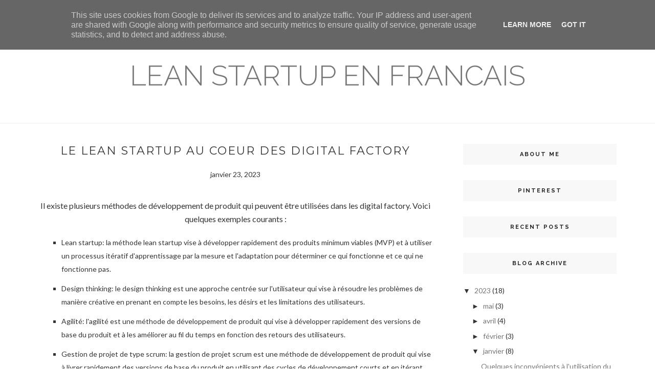

--- FILE ---
content_type: text/javascript; charset=UTF-8
request_url: https://www.leanstartup.fr/feeds/posts/default?max-results=8&orderby=published&alt=json-in-script&callback=showrecentposts2
body_size: 5632
content:
// API callback
showrecentposts2({"version":"1.0","encoding":"UTF-8","feed":{"xmlns":"http://www.w3.org/2005/Atom","xmlns$openSearch":"http://a9.com/-/spec/opensearchrss/1.0/","xmlns$blogger":"http://schemas.google.com/blogger/2008","xmlns$georss":"http://www.georss.org/georss","xmlns$gd":"http://schemas.google.com/g/2005","xmlns$thr":"http://purl.org/syndication/thread/1.0","id":{"$t":"tag:blogger.com,1999:blog-4771515926760010881"},"updated":{"$t":"2024-11-06T03:43:01.948+01:00"},"title":{"type":"text","$t":"Lean Startup en Francais"},"subtitle":{"type":"html","$t":""},"link":[{"rel":"http://schemas.google.com/g/2005#feed","type":"application/atom+xml","href":"https:\/\/www.leanstartup.fr\/feeds\/posts\/default"},{"rel":"self","type":"application/atom+xml","href":"https:\/\/www.blogger.com\/feeds\/4771515926760010881\/posts\/default?alt=json-in-script\u0026max-results=8\u0026orderby=published"},{"rel":"alternate","type":"text/html","href":"https:\/\/www.leanstartup.fr\/"},{"rel":"hub","href":"http://pubsubhubbub.appspot.com/"},{"rel":"next","type":"application/atom+xml","href":"https:\/\/www.blogger.com\/feeds\/4771515926760010881\/posts\/default?alt=json-in-script\u0026start-index=9\u0026max-results=8\u0026orderby=published"}],"author":[{"name":{"$t":"Sébastien Ollier"},"uri":{"$t":"http:\/\/www.blogger.com\/profile\/11341678729805997287"},"email":{"$t":"noreply@blogger.com"},"gd$image":{"rel":"http://schemas.google.com/g/2005#thumbnail","width":"16","height":"16","src":"https:\/\/img1.blogblog.com\/img\/b16-rounded.gif"}}],"generator":{"version":"7.00","uri":"http://www.blogger.com","$t":"Blogger"},"openSearch$totalResults":{"$t":"18"},"openSearch$startIndex":{"$t":"1"},"openSearch$itemsPerPage":{"$t":"8"},"entry":[{"id":{"$t":"tag:blogger.com,1999:blog-4771515926760010881.post-2554162400413342805"},"published":{"$t":"2023-05-15T22:26:00.009+02:00"},"updated":{"$t":"2023-05-15T22:26:00.151+02:00"},"title":{"type":"text","$t":"Principe numéro 5 : la gestion analytique de l innovation"},"content":{"type":"html","$t":"\u003Cp\u003ELa gestion analytique de l'innovation est un principe clé du Lean Startup qui repose sur l'utilisation de données quantitatives pour prendre des décisions éclairées tout au long du processus de création de l'entreprise. En utilisant des données pour identifier rapidement les problèmes et les domaines à améliorer, les entrepreneurs peuvent augmenter leurs chances de succès sur le marché.\u003C\/p\u003E\u003Cp\u003ELa gestion analytique de l'innovation implique la collecte de données sur les différentes étapes du processus de création de la startup, y compris la conception du produit, la validation des enseignements et le lancement sur le marché. Ces données peuvent inclure des métriques telles que l'engagement des utilisateurs, la rétention, les taux de conversion et les revenus.\u003C\/p\u003E\u003Cp\u003EEn utilisant des données quantitatives pour prendre des décisions éclairées, les entrepreneurs peuvent éviter de s'appuyer sur des hypothèses non prouvées ou des intuitions incertaines. En outre, en collectant des données tout au long du processus de création de l'entreprise, les entrepreneurs peuvent identifier rapidement les problèmes et les domaines à améliorer, ce qui leur permet de pivoter ou d'apporter des modifications à leur stratégie plus rapidement.\u003C\/p\u003E\u003Cp\u003EPar exemple, supposons que vous créez une application mobile pour la gestion de projets. Vous pouvez utiliser des outils d'analyse pour suivre l'engagement des utilisateurs, la rétention et les taux de conversion pour comprendre comment les utilisateurs interagissent avec votre produit. Si vous constatez que les utilisateurs abandonnent le produit après quelques jours, vous pouvez utiliser ces données pour apporter des modifications à l'application, par exemple en ajoutant des fonctionnalités pour améliorer l'expérience utilisateur.\u003C\/p\u003E"},"link":[{"rel":"edit","type":"application/atom+xml","href":"https:\/\/www.blogger.com\/feeds\/4771515926760010881\/posts\/default\/2554162400413342805"},{"rel":"self","type":"application/atom+xml","href":"https:\/\/www.blogger.com\/feeds\/4771515926760010881\/posts\/default\/2554162400413342805"},{"rel":"alternate","type":"text/html","href":"https:\/\/www.leanstartup.fr\/2023\/05\/principe-numero-5-la-gestion-analytique.html","title":"Principe numéro 5 : la gestion analytique de l innovation"}],"author":[{"name":{"$t":"Sébastien Ollier"},"uri":{"$t":"http:\/\/www.blogger.com\/profile\/11341678729805997287"},"email":{"$t":"noreply@blogger.com"},"gd$image":{"rel":"http://schemas.google.com/g/2005#thumbnail","width":"16","height":"16","src":"https:\/\/img1.blogblog.com\/img\/b16-rounded.gif"}}]},{"id":{"$t":"tag:blogger.com,1999:blog-4771515926760010881.post-2778530421843484400"},"published":{"$t":"2023-05-08T22:23:00.001+02:00"},"updated":{"$t":"2023-05-08T22:23:00.141+02:00"},"title":{"type":"text","$t":"Principe numéro 4 : la boucle de feedback produire-mesurer-apprendre"},"content":{"type":"html","$t":"\u003Cp\u003ELa boucle de feedback produire-mesurer-apprendre (build-measure-learn feedback loop) est le principe qui met l'accent sur l'importance de créer un produit, de mesurer les résultats de son utilisation, puis d'apprendre de ces résultats pour améliorer le produit.\u003C\/p\u003E\u003Cp\u003ELa boucle de feedback produire-mesurer-apprendre est un processus itératif qui permet de tester rapidement et à faible coût des idées et des produits sur le marché, en utilisant des données concrètes pour améliorer le produit. Ce processus peut être appliqué à tous les aspects de la création d'une startup, de la conception du produit à la commercialisation.\u003C\/p\u003E\u003Cp\u003ELe premier élément de cette boucle est la production d'un minimum viable produit (MVP) qui contient les fonctionnalités clés de votre produit. Ensuite, vous mesurez les résultats de l'utilisation de votre MVP auprès de vos clients, en recueillant des données sur l'engagement des utilisateurs, la rétention, les taux de conversion, etc. Enfin, vous apprenez de ces résultats pour améliorer votre MVP, soit en apportant des modifications mineures, soit en pivotant vers une nouvelle direction.\u003C\/p\u003E\u003Cp\u003ELa boucle de feedback produire-mesurer-apprendre permet de réduire les risques liés à la création d'une startup en permettant aux fondateurs d'identifier rapidement les problèmes et les domaines à améliorer. Elle permet également de valider rapidement les hypothèses clés sur lesquelles repose votre entreprise, en utilisant des données concrètes plutôt que des suppositions.\u003C\/p\u003E\u003Cp\u003EPar exemple, si vous créez une application mobile, vous pourriez créer un MVP qui comprend les fonctionnalités clés que vous pensez que vos clients souhaiteront utiliser. Ensuite, vous pourriez mesurer l'engagement des utilisateurs, la rétention, les taux de conversion et d'autres métriques clés pour voir si votre MVP répond aux besoins de vos clients. Si vous constatez que les résultats ne sont pas satisfaisants, vous pourriez utiliser ces données pour apporter des modifications à votre MVP et le tester à nouveau.\u003C\/p\u003E\u003Cp\u003EEn résumé, la boucle de feedback produire-mesurer-apprendre est un principe clé du Lean Startup qui permet de tester rapidement et à faible coût des idées et des produits sur le marché, en utilisant des données concrètes pour améliorer le produit. En appliquant ce principe de manière itérative, vous pouvez réduire les risques liés à la création d'une startup et augmenter vos chances de succès sur le marché.\u003C\/p\u003E"},"link":[{"rel":"edit","type":"application/atom+xml","href":"https:\/\/www.blogger.com\/feeds\/4771515926760010881\/posts\/default\/2778530421843484400"},{"rel":"self","type":"application/atom+xml","href":"https:\/\/www.blogger.com\/feeds\/4771515926760010881\/posts\/default\/2778530421843484400"},{"rel":"alternate","type":"text/html","href":"https:\/\/www.leanstartup.fr\/2023\/05\/principe-numero-4-la-boucle-de-feedback.html","title":"Principe numéro 4 : la boucle de feedback produire-mesurer-apprendre"}],"author":[{"name":{"$t":"Sébastien Ollier"},"uri":{"$t":"http:\/\/www.blogger.com\/profile\/11341678729805997287"},"email":{"$t":"noreply@blogger.com"},"gd$image":{"rel":"http://schemas.google.com/g/2005#thumbnail","width":"16","height":"16","src":"https:\/\/img1.blogblog.com\/img\/b16-rounded.gif"}}]},{"id":{"$t":"tag:blogger.com,1999:blog-4771515926760010881.post-3611027400340545973"},"published":{"$t":"2023-05-01T22:22:00.007+02:00"},"updated":{"$t":"2023-05-01T22:22:00.136+02:00"},"title":{"type":"text","$t":"Principe numéro 3 : la validation des enseignements"},"content":{"type":"html","$t":"\u003Cp\u003ECe principe met l'accent sur l'importance de valider rapidement et efficacement les hypothèses clés sur lesquelles repose votre entreprise.\u003C\/p\u003E\u003Cp\u003ELorsque vous créez une startup, vous travaillez souvent avec des hypothèses importantes sur vos clients, leur comportement et leurs besoins, ainsi que sur votre modèle d'affaires et votre proposition de valeur. Il est important de valider ces hypothèses dès que possible pour vous assurer que vous construisez un produit qui répond aux besoins de vos clients et qui a une chance de réussir sur le marché.\u003C\/p\u003E\u003Cp\u003ELa validation des enseignements consiste à tester rapidement vos hypothèses à l'aide d'un minimum viable produit (MVP) ou d'un prototype, puis à recueillir des commentaires auprès des clients et à les utiliser pour améliorer votre produit. En utilisant cette méthode, vous pouvez tester rapidement et à moindre coût vos hypothèses et identifier rapidement les domaines à améliorer.\u003C\/p\u003E\u003Cp\u003EL'un des avantages de la validation des enseignements est qu'elle vous permet de prendre des décisions éclairées basées sur des données concrètes plutôt que sur des suppositions. Cela réduit les risques liés à la création d'une startup et augmente les chances de succès sur le marché.\u003C\/p\u003E\u003Cp\u003EPar exemple, si vous créez une application mobile, vous pourriez créer un MVP qui comprend les fonctionnalités clés que vous pensez que vos clients souhaiteront utiliser. Vous pourriez ensuite le tester auprès d'un petit groupe de clients cibles et recueillir leurs commentaires sur l'expérience utilisateur, la convivialité et les fonctionnalités manquantes. Vous pourriez utiliser ces commentaires pour améliorer votre MVP et créer un produit final qui répond aux besoins de vos clients.\u003C\/p\u003E\u003Cp\u003EEn résumé, la validation des enseignements est un principe clé du Lean Startup qui consiste à tester rapidement et à moindre coût vos hypothèses clés sur le marché à l'aide d'un minimum viable produit ou d'un prototype. En recueillant des commentaires des clients et en utilisant ces commentaires pour améliorer votre produit, vous pouvez réduire les risques liés à la création d'une startup et augmenter vos chances de succès sur le marché.\u003C\/p\u003E"},"link":[{"rel":"edit","type":"application/atom+xml","href":"https:\/\/www.blogger.com\/feeds\/4771515926760010881\/posts\/default\/3611027400340545973"},{"rel":"self","type":"application/atom+xml","href":"https:\/\/www.blogger.com\/feeds\/4771515926760010881\/posts\/default\/3611027400340545973"},{"rel":"alternate","type":"text/html","href":"https:\/\/www.leanstartup.fr\/2023\/05\/principe-numero-3-la-validation-des.html","title":"Principe numéro 3 : la validation des enseignements"}],"author":[{"name":{"$t":"Sébastien Ollier"},"uri":{"$t":"http:\/\/www.blogger.com\/profile\/11341678729805997287"},"email":{"$t":"noreply@blogger.com"},"gd$image":{"rel":"http://schemas.google.com/g/2005#thumbnail","width":"16","height":"16","src":"https:\/\/img1.blogblog.com\/img\/b16-rounded.gif"}}]},{"id":{"$t":"tag:blogger.com,1999:blog-4771515926760010881.post-3201067276835566778"},"published":{"$t":"2023-04-24T22:19:00.001+02:00"},"updated":{"$t":"2023-04-24T22:19:00.207+02:00"},"title":{"type":"text","$t":"Principe numéro 2 : l'entreprenariat est une forme de management"},"content":{"type":"html","$t":"\u003Cp\u003EL'entrepreneuriat est une forme de management !\u003C\/p\u003E\u003Cp\u003ECela signifie que les entrepreneurs doivent adopter une approche rigoureuse et axée sur les données pour gérer leur entreprise, en utilisant les principes de gestion pour créer et développer leur produit.\u003C\/p\u003E\u003Cp\u003EL'entrepreneuriat est une forme de management car les fondateurs doivent gérer des ressources limitées, prendre des décisions difficiles et résoudre des problèmes complexes tout en naviguant dans un environnement incertain. Les principes de gestion sont utiles pour aider les entrepreneurs à prendre des décisions éclairées et à utiliser efficacement leurs ressources.\u003C\/p\u003E\u003Cp\u003EPar exemple, les principes de gestion tels que la planification stratégique, la budgétisation et la gestion de projet peuvent être appliqués à la création d'une startup. Les entrepreneurs peuvent utiliser des outils tels que le canevas de modèle d'affaires (Business Model Canvas) pour clarifier leur stratégie et leur proposition de valeur. Ils peuvent également utiliser des méthodes telles que le Test Minimum Viable (Minimum Viable Test) pour valider rapidement leurs hypothèses et recueillir des commentaires des clients.\u003C\/p\u003E\u003Cp\u003EEn outre, les principes de gestion peuvent aider les entrepreneurs à gérer les ressources financières de manière efficace, en développant des projections financières et en suivant leurs dépenses de manière étroite. Les entrepreneurs peuvent également utiliser des outils de gestion de projet pour suivre leur progression et assurer l'efficacité de leur travail.\u003C\/p\u003E\u003Cp\u003EEn résumé, l'entrepreneuriat est une forme de management qui nécessite une approche rigoureuse et axée sur les données pour gérer efficacement les ressources limitées et résoudre les problèmes complexes. Les entrepreneurs peuvent appliquer les principes de gestion à la création et au développement de leur entreprise pour aider à prendre des décisions éclairées et utiliser efficacement leurs ressources.\u003C\/p\u003E"},"link":[{"rel":"edit","type":"application/atom+xml","href":"https:\/\/www.blogger.com\/feeds\/4771515926760010881\/posts\/default\/3201067276835566778"},{"rel":"self","type":"application/atom+xml","href":"https:\/\/www.blogger.com\/feeds\/4771515926760010881\/posts\/default\/3201067276835566778"},{"rel":"alternate","type":"text/html","href":"https:\/\/www.leanstartup.fr\/2023\/04\/principe-numero-2-lentreprenariat-est.html","title":"Principe numéro 2 : l'entreprenariat est une forme de management"}],"author":[{"name":{"$t":"Sébastien Ollier"},"uri":{"$t":"http:\/\/www.blogger.com\/profile\/11341678729805997287"},"email":{"$t":"noreply@blogger.com"},"gd$image":{"rel":"http://schemas.google.com/g/2005#thumbnail","width":"16","height":"16","src":"https:\/\/img1.blogblog.com\/img\/b16-rounded.gif"}}]},{"id":{"$t":"tag:blogger.com,1999:blog-4771515926760010881.post-5194500001865523515"},"published":{"$t":"2023-04-17T22:16:00.001+02:00"},"updated":{"$t":"2023-04-17T22:16:00.200+02:00"},"title":{"type":"text","$t":"Principe numéro 1 : les entrepreneurs sont partout"},"content":{"type":"html","$t":"\u003Cp\u003EL'un des principes clés du Lean Startup est que les entrepreneurs peuvent être trouvés partout et que l'innovation peut provenir de n'importe où.\u003C\/p\u003E\u003Cp\u003ETraditionnellement, l'entrepreneuriat était associé à des personnes ayant un diplôme en commerce ou en administration des affaires, ou ayant un accès privilégié aux ressources nécessaires pour lancer une entreprise. Cependant, le Lean Startup reconnaît que l'entrepreneuriat peut provenir de personnes de tous horizons, qu'il s'agisse d'étudiants, de travailleurs indépendants, de personnes au chômage, de personnes de différents pays et cultures, etc.\u003C\/p\u003E\u003Cp\u003EEn encourageant les gens à expérimenter et à tester rapidement leurs idées, le Lean Startup permet à tout le monde d'être un entrepreneur potentiel. Les outils et les méthodes du Lean Startup peuvent être utilisés pour tester rapidement des idées et obtenir des commentaires des clients, quel que soit le contexte ou le domaine d'activité.\u003C\/p\u003E\u003Cp\u003EDe plus, le Lean Startup encourage l'innovation ouverte et la collaboration avec d'autres entrepreneurs, investisseurs, mentors et partenaires potentiels. En partageant des idées et en collaborant avec d'autres, les entrepreneurs peuvent se soutenir mutuellement et créer des entreprises plus innovantes et durables.\u003C\/p\u003E\u003Cp\u003EEn résumé, le principe selon lequel les entrepreneurs sont partout est une reconnaissance que l'innovation et l'entrepreneuriat peuvent venir de tous les horizons, et que les méthodes et les outils du Lean Startup peuvent aider à créer des entreprises plus innovantes et durables.\u003C\/p\u003E"},"link":[{"rel":"edit","type":"application/atom+xml","href":"https:\/\/www.blogger.com\/feeds\/4771515926760010881\/posts\/default\/5194500001865523515"},{"rel":"self","type":"application/atom+xml","href":"https:\/\/www.blogger.com\/feeds\/4771515926760010881\/posts\/default\/5194500001865523515"},{"rel":"alternate","type":"text/html","href":"https:\/\/www.leanstartup.fr\/2023\/04\/principe-numero-1-les-entrepreneurs.html","title":"Principe numéro 1 : les entrepreneurs sont partout"}],"author":[{"name":{"$t":"Sébastien Ollier"},"uri":{"$t":"http:\/\/www.blogger.com\/profile\/11341678729805997287"},"email":{"$t":"noreply@blogger.com"},"gd$image":{"rel":"http://schemas.google.com/g/2005#thumbnail","width":"16","height":"16","src":"https:\/\/img1.blogblog.com\/img\/b16-rounded.gif"}}]},{"id":{"$t":"tag:blogger.com,1999:blog-4771515926760010881.post-7560396707141818989"},"published":{"$t":"2023-04-03T22:13:00.001+02:00"},"updated":{"$t":"2023-04-03T22:13:00.206+02:00"},"title":{"type":"text","$t":"quels sont les principes du lean stratup ?"},"content":{"type":"html","$t":"\u003Cp\u003E\u0026nbsp;Les principes du Lean Startup sont basés sur l'idée d'un processus de création d'entreprise itératif et axé sur le client, qui permet aux fondateurs de lancer rapidement un produit minimum viable (MVP) sur le marché, d'obtenir des commentaires et des données sur l'utilisation du produit, puis de continuer à itérer et à améliorer le produit en fonction des commentaires des clients.\u003C\/p\u003E\u003Cp\u003EVoici les principes clés du Lean Startup:\u003C\/p\u003E\u003Cp\u003E\u003C\/p\u003E\u003Col style=\"text-align: left;\"\u003E\u003Cli\u003ECréer un MVP: Créez un produit minimum viable qui a les fonctionnalités les plus importantes pour les clients.\u003C\/li\u003E\u003Cli\u003ETester rapidement: Testez rapidement votre produit auprès des clients pour obtenir des commentaires et des données sur son utilisation.\u003C\/li\u003E\u003Cli\u003EMesurer et apprendre: Utilisez des mesures clés pour évaluer le succès de votre produit, telles que le taux de conversion et le taux d'engagement des utilisateurs, et utilisez ces données pour orienter les décisions futures.\u003C\/li\u003E\u003Cli\u003EPivoter rapidement: Si les résultats des tests suggèrent que votre produit n'est pas viable, pivotez rapidement pour changer de direction.\u003C\/li\u003E\u003Cli\u003ELivrer de la valeur: Concentrez-vous sur la livraison de la valeur aux clients dès le départ, plutôt que de chercher à créer un produit parfait dès le début.\u003C\/li\u003E\u003Cli\u003EConstruire un produit itératif: Utilisez des cycles itératifs de conception, de développement et de test pour continuer à améliorer le produit en fonction des commentaires des clients.\u003C\/li\u003E\u003Cli\u003EFavoriser l'expérimentation: Encouragez l'expérimentation et l'innovation en offrant aux membres de l'équipe la liberté de tester de nouvelles idées et de prendre des risques calculés.\u003C\/li\u003E\u003Cli\u003EEn suivant ces principes, les fondateurs peuvent créer des entreprises plus rapidement, avec moins de risques et de coûts, tout en créant des produits qui répondent mieux aux besoins des clients.\u003C\/li\u003E\u003C\/ol\u003E\u003Cp\u003E\u003C\/p\u003E\u003Cp\u003E\u003Cbr \/\u003E\u003C\/p\u003E\u003Cp\u003E\u003Cbr \/\u003E\u003C\/p\u003E\u003Cp\u003E\u003Cbr \/\u003E\u003C\/p\u003E\u003Cp\u003E\u003Cbr \/\u003E\u003C\/p\u003E\u003Cp\u003E\u003Cbr \/\u003E\u003C\/p\u003E"},"link":[{"rel":"edit","type":"application/atom+xml","href":"https:\/\/www.blogger.com\/feeds\/4771515926760010881\/posts\/default\/7560396707141818989"},{"rel":"self","type":"application/atom+xml","href":"https:\/\/www.blogger.com\/feeds\/4771515926760010881\/posts\/default\/7560396707141818989"},{"rel":"alternate","type":"text/html","href":"https:\/\/www.leanstartup.fr\/2023\/04\/quels-sont-les-principes-du-lean-stratup.html","title":"quels sont les principes du lean stratup ?"}],"author":[{"name":{"$t":"Sébastien Ollier"},"uri":{"$t":"http:\/\/www.blogger.com\/profile\/11341678729805997287"},"email":{"$t":"noreply@blogger.com"},"gd$image":{"rel":"http://schemas.google.com/g/2005#thumbnail","width":"16","height":"16","src":"https:\/\/img1.blogblog.com\/img\/b16-rounded.gif"}}]},{"id":{"$t":"tag:blogger.com,1999:blog-4771515926760010881.post-3116318555739656271"},"published":{"$t":"2023-04-01T22:12:00.003+02:00"},"updated":{"$t":"2023-04-01T22:12:16.179+02:00"},"title":{"type":"text","$t":"comment est né le lean startup ?"},"content":{"type":"html","$t":"\u003Cp\u003E\u0026nbsp;Le concept du Lean Startup a été développé par Eric Ries, un entrepreneur et auteur américain, dans le cadre de ses expériences en tant que fondateur de start-ups de technologie. Le Lean Startup est né de sa frustration face à la manière traditionnelle de créer une entreprise, où les fondateurs passaient souvent beaucoup de temps et d'argent à développer un produit avant de le lancer sur le marché, sans savoir si les clients voulaient réellement l'acheter.\u003C\/p\u003E\u003Cp\u003EEric Ries a commencé à explorer de nouvelles approches pour lancer des entreprises plus rapidement, plus efficacement et avec moins de risques. Il s'est inspiré des principes du mouvement Lean Manufacturing, qui cherchent à éliminer les gaspillages et à maximiser la valeur pour le client, pour développer un processus de création d'entreprise plus agile et itératif.\u003C\/p\u003E\u003Cp\u003ELe concept de base du Lean Startup est de créer un produit minimum viable (MVP) avec un ensemble de fonctionnalités minimales, puis de le tester rapidement auprès des clients pour obtenir des commentaires et des données sur l'utilisation du produit. Ensuite, en fonction des résultats obtenus, les fondateurs peuvent continuer à développer le produit ou l'abandonner complètement.\u003C\/p\u003E\u003Cp\u003ELe mouvement du Lean Startup a depuis gagné en popularité dans le monde des start-ups, devenant une approche clé pour les fondateurs cherchant à lancer des entreprises rapidement, avec peu de ressources et avec un minimum de risques.\u003C\/p\u003E"},"link":[{"rel":"edit","type":"application/atom+xml","href":"https:\/\/www.blogger.com\/feeds\/4771515926760010881\/posts\/default\/3116318555739656271"},{"rel":"self","type":"application/atom+xml","href":"https:\/\/www.blogger.com\/feeds\/4771515926760010881\/posts\/default\/3116318555739656271"},{"rel":"alternate","type":"text/html","href":"https:\/\/www.leanstartup.fr\/2023\/04\/comment-est-ne-le-lean-startup.html","title":"comment est né le lean startup ?"}],"author":[{"name":{"$t":"Sébastien Ollier"},"uri":{"$t":"http:\/\/www.blogger.com\/profile\/11341678729805997287"},"email":{"$t":"noreply@blogger.com"},"gd$image":{"rel":"http://schemas.google.com/g/2005#thumbnail","width":"16","height":"16","src":"https:\/\/img1.blogblog.com\/img\/b16-rounded.gif"}}]},{"id":{"$t":"tag:blogger.com,1999:blog-4771515926760010881.post-6377926181061641413"},"published":{"$t":"2023-02-20T00:07:00.001+01:00"},"updated":{"$t":"2023-02-20T00:07:00.205+01:00"},"title":{"type":"text","$t":"2 exemples d'entreprise à succès ayant utilisés le Lean Startup "},"content":{"type":"html","$t":"\u003Cp\u003E\u0026nbsp;Il y a de nombreux exemples d'entreprises qui ont utilisé la méthode Lean Startup pour lancer et développer leurs produits. Par exemple, le fondateur de Dropbox, Drew Houston, a utilisé la méthode Lean Startup pour développer son idée de stockage en ligne, qui est maintenant devenue l'une des entreprises de stockage en ligne les plus populaires au monde. Il a commencé en créant une vidéo de démo pour montrer comment le produit fonctionnerait, puis en faisant un lancement privé pour recueillir des commentaires des utilisateurs et affiner le produit. Il a ensuite continué à utiliser des itérations rapides et des tests avec des utilisateurs pour améliorer le produit avant de lancer officiellement Dropbox.\u003C\/p\u003E\u003Cp\u003EUne autre entreprise qui a utilisé la méthode Lean Startup est Zappos, une entreprise de vente en ligne de chaussures qui a été achetée par Amazon pour plus de 1 milliard de dollars. Le fondateur de Zappos, Tony Hsieh, a commencé en lançant une version minimale de son site Web pour recueillir des commandes de chaussures et des commentaires des utilisateurs, avant de continuer à développer et à améliorer le site Web en fonction des commentaires des utilisateurs.\u003C\/p\u003E\u003Cp\u003EEn résumé, ces exemples démontrent comment l'utilisation de la méthode Lean Startup peut aider les entreprises à lancer et à développer des produits de manière efficace en utilisant des itérations rapides et des tests avec des utilisateurs pour affiner le produit avant de lancer officiellement.\u003C\/p\u003E"},"link":[{"rel":"edit","type":"application/atom+xml","href":"https:\/\/www.blogger.com\/feeds\/4771515926760010881\/posts\/default\/6377926181061641413"},{"rel":"self","type":"application/atom+xml","href":"https:\/\/www.blogger.com\/feeds\/4771515926760010881\/posts\/default\/6377926181061641413"},{"rel":"alternate","type":"text/html","href":"https:\/\/www.leanstartup.fr\/2023\/02\/2-exemples-dentreprise-succes-ayant.html","title":"2 exemples d'entreprise à succès ayant utilisés le Lean Startup "}],"author":[{"name":{"$t":"Sébastien Ollier"},"uri":{"$t":"http:\/\/www.blogger.com\/profile\/11341678729805997287"},"email":{"$t":"noreply@blogger.com"},"gd$image":{"rel":"http://schemas.google.com/g/2005#thumbnail","width":"16","height":"16","src":"https:\/\/img1.blogblog.com\/img\/b16-rounded.gif"}}]}]}});